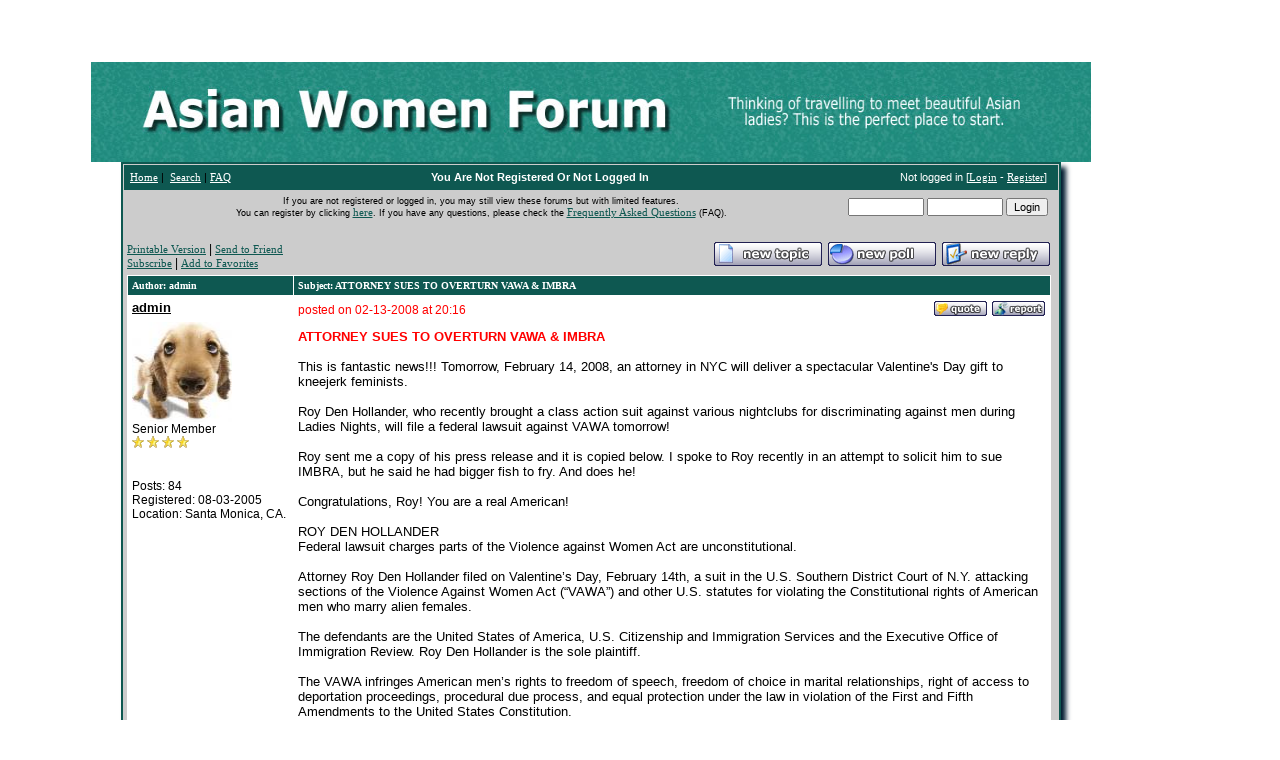

--- FILE ---
content_type: text/html
request_url: https://www.asian-women-forum.com/viewforum/Senator-Maria-Cantwell--International-Mail-Order-Bride-Act(IMBA)/ATTORNEY-SUES-TO-OVERTURN-VAWA---IMBRA.html
body_size: 5830
content:

<HTML>
<HEAD>
<TITLE>Asian Women - List Topic Replies</TITLE>
<META NAME="description" CONTENT="This is fantastic news!!!  Tomorrow, February 14, 2008, an attorney in NYC will deliver a spectacular Valentine's Day gift to ">
	<META NAME="keywords" CONTENT="IMBRA,, VAWA">
<META HTTP-EQUIV="Content-Type" CONTENT="text/html; charset=utf-8">
<LINK rel='StyleSheet' type='text/css' href='/styles/asian-women-forum.css'>
<SCRIPT LANGUAGE="JavaScript">
var path_index="https://www.asian-women-forum.com/index.php";
var path="https://www.asian-women-forum.com";

function Popup(url, window_name, window_width, window_height) 
{ settings= 
"toolbar=no,location=no,directories=no,"+ 
"status=no,menubar=no,scrollbars=yes,"+ 
"resizable=yes,width="+window_width+",height="+window_height; 

NewWindow=window.open(url,window_name,settings); }

</SCRIPT><SCRIPT LANGUAGE="JavaScript" SRC="https://www.asian-women-forum.com/js/form_client.js?asdf123"></SCRIPT><SCRIPT LANGUAGE="JavaScript" SRC="https://www.asian-women-forum.com/js/global_functions.js?123"></SCRIPT><SCRIPT LANGUAGE="JavaScript" SRC="https://www.asian-women-forum.com/js/codebuttons.js?123"></SCRIPT>
</HEAD>
<BODY>
<TABLE align="CENTER">
   <TR>
      <TD ALIGN="center">
         <A NAME="top"> </A><BR>
         <!-- Singles Exchange Banner code begin -->
         <!--
			<script language="JavaScript"> 
document.write('<s'+'cript language="JavaScript" src="http://singles-exchange.com/work.php?n=386&amp;size=1&amp;j=1&amp;c=1-4&amp;code='+new Date().getTime()+'"></s'+'cript>'); 
</script> <NOSCRIPT> <IFRAME SRC="http://singles-exchange.com/work.php?n=386&amp;size=1&amp;c=1-4" width=468 height=70 marginwidth=0 marginheight=0 hspace=0 vspace=0 frameborder=0 scrolling="no"></IFRAME></NOSCRIPT>
			-->
         <!-- Singles Exchange Banner code end -->
         <BR>
         <BR>
      </TD>
   </TR>
</TABLE>
<TABLE align="CENTER" CELLPADDING="10" >
   <TR>
      <TD width=160 valign=top>
         <!--left Side menu-->
      </TD>
      <TD align="LEFT" valign="TOP" width="1000">
         <table align="CENTER" width="1000" border="0" cellspacing="0" cellpadding="0">
            <tr>
               <td>
                  <a href="https://www.asian-women-forum.com/"><img alt="Asian Women " src="/img/BG-Header-asian-women-forum.jpg" width="1000" height="100"></a>
               </td>
            </tr>
         </table>
         <TABLE  height="100%" ALIGN="center" WIDTH="940" BORDER="0" CELLSPACING="0" CLASS="BOX-Line-Main">
            <TR>
               <TD ALIGN="center" HEIGHT="1">
                  <TABLE WIDTH="100%" border=0 CELLPADDING="0" CELLSPACING="0">
                     <TR>
                        <TD CLASS="headertablebar" HEIGHT="25">
                           <TABLE CELLPADDING="0" CELLSPACING="0" WIDTH="100%">
                              <TR>
                                 <TD ALIGN="left">
                                    &nbsp;&nbsp;<A HREF="https://www.asian-women-forum.com/global__index.html" CLASS="lightlinks">Home</A> |&nbsp;&nbsp;<A HREF="https://www.asian-women-forum.com/forum__search.html" CLASS="lightlinks">Search</A> | <A HREF="https://www.asian-women-forum.com/global__static~file__faq.html" CLASS="lightlinks">FAQ</A>
                                 </TD>
                                 <TD ALIGN="center" CLASS="headernotloggedheader" HEIGHT="20">
                                    <B>You Are Not Registered Or Not Logged In</B>
                                    
                                 </TD>
                                 <TD ALIGN="right" CLASS="headernotloggedheader">
                                    Not logged in [<A HREF="https://www.asian-women-forum.com/user__login.html" CLASS="lightlinks">Login</A> - <A HREF="https://www.asian-women-forum.com/user__signup.html" CLASS="lightlinks">Register</A>]
                                    
                                    &nbsp;&nbsp;
                                 </TD>
                              </TR>
                           </TABLE>
                        </TD>
                     </TR>
                     <TR>
                        <TD>
                           <TABLE WIDTH="100%" CELLPADDING="0" CELLSPACING="0" BORDER="0" CLASS="headernotlogged">
                              <!--<tr>
			<td colspan="2" class="headernotloggedheader" height="20">&nbsp;&nbsp;<b>You Are Not Registered Or Not Logged In</b></td>
		</tr>-->
                              <FORM NAME="frm_post" ACTION="https://www.asian-women-forum.com/user__login.html" METHOD="POST">
                              <INPUT TYPE="hidden" NAME="sbmt" VALUE="1">
                              <TR CLASS="headernotloggedbody">
                                 <TD ALIGN="center" VALIGN="middle" STYLE="font-size: 9px;" HEIGHT="34">
                                    If you are not registered or logged in, you may still view these forums but with limited features.<BR>
                                    You can register by clicking <A HREF="https://www.asian-women-forum.com/user__signup.html">here</A>. If you have any questions, please check the <A HREF="https://www.asian-women-forum.com/global__static~file__faq.html">Frequently Asked Questions</A> (FAQ).
                                 </TD>
                                 <TD NOWRAP WIDTH="220" ALIGN="center">
                                    <INPUT TYPE="text" VALUE="" NAME="logins_username" SIZE="10">
                                    <INPUT TYPE="text" VALUE="" NAME="logins_password" SIZE="10">
                                    <INPUT TYPE="hidden" VALUE="https://www.asian-women-forum.com/forum__list_replies~forum__Senator-Maria-Cantwell--International-Mail-Order-Bride-Act(IMBA)~topic__ATTORNEY-SUES-TO-OVERTURN-VAWA---IMBRA.html" NAME="RETURN_LOGIN">
                                    <INPUT TYPE="submit" VALUE="Login">
                                 </TD>
                              </TR>
                              </FORM>
                           </TABLE>
                           
                           
                        </TD>
                     </TR>
                  </TABLE>
               </TD>
            </TR>
            <TR>
               <TD VALIGN="top" HEIGHT="100%" ALIGN="center">
                  <script language="JavaScript" src="https://www.asian-women-forum.com/js/forum.js?123"></script>
<br>




<table width="100%" border="0">
<tr>
	<td colspan="3">
	<table align="center" cellpadding="0" cellspacing="0" width="100%">
	<tr>
		<td class="multi"><font class="smalltxt">
		<a href="#">Printable Version</a> | <a href="#">Send to Friend</a><br>
		<a href="#">Subscribe</a> | <a href="#">Add to Favorites</a><br>
		</font>
		</td> 
		<td class="post" align="right" valign="bottom">
		<a href='https://www.asian-women-forum.com/forum__add_topic~frm_key__156~action__add~RETURN__61681494.html' title="Create a new topic on this forum"><img src="https://www.asian-women-forum.com/img/site/newtopic.gif" border="0"></a>
		<a href='https://www.asian-women-forum.com/forum__add_topic~frm_key__156~action__add~poll__yes~RETURN__61681494.html' title="Create a new topic on this forum"><img src="https://www.asian-women-forum.com/img/site/poll.gif" border="0"></a>
		<a href='https://www.asian-women-forum.com/forum__add_reply~ftop_key__1536~action__add~RETURN__61681494.html' title="Add a new reply to this topic"><img src="https://www.asian-women-forum.com/img/site/reply.gif" border="0"></a>
		</td>
	</tr>
	</table>
	<td>
</tr>
<tr>
	<td colspan="3">
	<table align="center" border="0" cellpadding="0" cellspacing="0" width="100%">
	<tr>
		<td bgcolor="#ffffff">
	
		<table border="0" cellpadding="0" cellspacing="1" width="100%">
		<tr>
			<td class="header" width="18%" style="padding: 4px;">Author: admin</td>
			<td class="header" style="padding: 4px;">Subject: ATTORNEY SUES TO OVERTURN VAWA & IMBRA </td>
		</tr>
		<tr bgcolor="#ffffff">
			<td class="tablerow" valign="top" width="18%" style="padding: 4px;"><a href="https://www.asian-women-forum.com/user__profile~logins_key__2042.html"><font class="mediumtxt"><b>admin</b></font></a><a name='rep_handle_5012'></a><br>
			<div style="text-align: left;padding-top:0.5em;"><img src="https://www.asian-women-forum.com/upload/avatars/a/t_2042.jpg?1769910741" height="100" width="100"/></div>
			
			
			<div class="smalltxt">Senior Member<br>
			<img src="https://www.asian-women-forum.com/img/site/star.gif">
			
			<img src="https://www.asian-women-forum.com/img/site/star.gif">
			
			<img src="https://www.asian-women-forum.com/img/site/star.gif">
			
			<img src="https://www.asian-women-forum.com/img/site/star.gif">
			<center></center><br><br>Posts: 84<br>
			Registered: 08-03-2005<br>Location: Santa Monica, CA.</div><br>
			</td>
			<td style="padding: 0px;" bgcolor="#ffffff" height="100%">
			<table width="100%" height="100%" cellpadding="0" cellspacing="0" border="0">
			<tr>
				<td class="smalltext" valign="top" bgcolor="#ffffff">
				<table border="0" cellpadding="4" cellspacing="0" width="100%" class="tablerow" height="100%">
				<tr>
					<td class="smalltxt" align="left" style="color: #ff0000;"> 
					
					posted on 02-13-2008 at 20:16</td>
					<td class="smalltxt" align="right">
					
					
					
					
					
					<a href="https://www.asian-women-forum.com/forum__add_reply~action__add~quote__5012~ftop_key__1536~RETURN__61681494.html"><img src="https://www.asian-women-forum.com/img/site/quote.gif" alt="Reply With Quote" border="0"></a> 
					<a href="https://www.asian-women-forum.com/forum__report~target__reply~5012.html"><img src="https://www.asian-women-forum.com/img/site/report.gif" alt="Report Post to Moderator" border="0"></a>
					
					
					</td>
				</tr>
				</table>
				</td>
			</tr>
			<tr>
				<td class="smalltext" valign="top" bgcolor="#ffffff" height="1"> </td>
			</tr>
			<tr>
				<td height="120" valign="top" class="tablerow" style="padding: 4px;">
				<font class="subject"><b>ATTORNEY SUES TO OVERTURN VAWA &amp; IMBRA<br><br></b></font><font class="mediumtxt">
				This is fantastic news!!!  Tomorrow, February 14, 2008, an attorney in NYC will deliver a spectacular Valentine's Day gift to kneejerk feminists.<br />
<br />
Roy Den Hollander, who recently brought a class action suit against various nightclubs for discriminating against men during Ladies Nights, will file a federal lawsuit against VAWA tomorrow!<br />
<br />
Roy sent me a copy of his press release and it is copied below.  I spoke to Roy recently in an attempt to solicit him to sue IMBRA, but he said he had bigger fish to fry.  And does he!<br />
<br />
Congratulations, Roy!  You are a real American!<br />
<br />
ROY DEN HOLLANDER<br />
Federal lawsuit charges parts of the Violence against Women Act are unconstitutional.<br />
<br />
Attorney Roy Den Hollander filed on Valentine’s Day, February 14th, a suit in the U.S. Southern District Court of N.Y. attacking sections of the Violence Against Women Act (“VAWA”) and other U.S. statutes for violating the Constitutional rights of American men who marry alien females.  <br />
<br />
The defendants are the United States of America, U.S. Citizenship and Immigration Services and the Executive Office of Immigration Review.  Roy Den Hollander is the sole plaintiff.  <br />
<br />
The VAWA infringes American men’s rights to freedom of speech, freedom of choice in marital relationships, right of access to deportation proceedings, procedural due process, and equal protection under the law in violation of the First and Fifth Amendments to the United States Constitution. <br />
<br />
The unconstitutional statutes, enacted at the behest of the feminist lobby, create a fast track to permanent U.S. residency and citizenship for alien wives or ex-wives of American husbands whenever the alien female alleges abuse.  Once she mentions the magic words “battery” or “extreme cruelty”, the Government institutes secret, “Star Chamber” immigration proceedings to determine whether the citizen husband is responsible, and, if yes, grants the alien female permanent U.S. residency.  The American husband or ex-husband receives no notice of the proceedings, has no opportunity to defend his name, and the Government’s findings of abuse are based almost exclusively on what the alien female says.  <br />
<br />
The feminist lobby created the statutes in order to deter American men from looking overseas for wives.  If a man’s marriage to his foreign wife doesn’t workout, the alien female can accuse him of “battery” or “extreme cruelty” and he will have no opportunity to prove his innocence.  The husband is barred from the proceedings that are conducted behind closed doors and any evidence that the Government might receive from him is discarded.  So not only is the husband presumed guilty, but he’s not even allowed to prove differently. <br />
<br />
The feminists didn’t create these statutes out of bleeding hearts for alien wives but to intimidate American men into shopping at home for wives.  If an American wife accuses her husband of abuse, he at least gets his day in court and the abuse has to fit specific legal definitions.  But under the VAWA, a husband can be found guilty of “battery” and “extreme cruelty” for anything from an “offensive” remark to felony assault.   <br />
  <br />
While the VAWA wouldn’t send an American man to jail or fine him—not yet anyway, his rights are violated with impunity and his reputation destroyed.  Both his alien wife or ex-wife and certain feminist groups can release what happened in the secret proceedings, and in New York State, the husband will have no recourse to a defamation, false light or prima facie tort cause of action no matter how false or harmful the accusations against him.  <br />
        <br />

				</font>
				</td>
			</tr>
			<tr bgcolor="#ffffff">
				<td class="tablerow" align="left" style="padding: 4px;">
				<table border="0" cellspacing="0">
				<tr>
					<td class="smalltxt">
					<a href="https://www.asian-women-forum.com/user__profile~logins_key__2042.html"><img src="https://www.asian-women-forum.com/img/site/profile.gif" alt="View User's Profile" border="0"></a> 
					<a href="mailto:admin@wwpromote.com"><img src="https://www.asian-women-forum.com/img/site/email.gif" alt="E-Mail User" border="0"></a> 
					<a href="wwpromote.com" target="_blank"><img src="https://www.asian-women-forum.com/img/site/site.gif" alt="User's Site" border="0"></a>
					<a href="https://www.asian-women-forum.com/forum__search~go__search~logins_username__admin~mode__reply.html"><img src="https://www.asian-women-forum.com/img/site/find.gif" alt="View All Replies By admin (only searches replies by default, for topics please run another search)" border="0"></a> 
					<a href="#" onclick="Popup('#', 'Window', 600, 500);"><img src="https://www.asian-women-forum.com/img/site/u2u.gif" alt="U2U Member" border="0"></a> 
					</td>
				</tr>
				</table>
				</td>
			</tr>
			</table>
			</td>
		</tr>
		</table>
		</td>
	</tr>
	</table>
	</td>
</tr>


<tr>
	<td colspan="3">
	<table align="center" cellpadding="0" cellspacing="0" width="100%">
	<tr>
		<td class="multi"><font class="smalltxt">
		<a href="#">Printable Version</a> | <a href="#">Send to Friend</a><br>
		<a href="#">Subscribe</a> | <a href="#">Add to Favorites</a><br>
		</font>
		</td> 
		<td class="post" align="right" valign="bottom">
		<a href='https://www.asian-women-forum.com/forum__add_topic~frm_key__156~action__add~RETURN__61681494.html' title="Create a new topic on this forum"><img src="https://www.asian-women-forum.com/img/site/newtopic.gif" border="0"></a>
		<a href='https://www.asian-women-forum.com/forum__add_topic~frm_key__156~action__add~poll__yes~RETURN__61681494.html' title="Create a new topic on this forum"><img src="https://www.asian-women-forum.com/img/site/poll.gif" border="0"></a>
		<a href='https://www.asian-women-forum.com/forum__add_reply~ftop_key__1536~action__add~RETURN__61681494.html' title="Add a new reply to this topic"><img src="https://www.asian-women-forum.com/img/site/reply.gif" border="0"></a>
		</td>
	</tr>
	</table>
	<td>
</tr>
<tr><td  height="1"><a name='last_reply'></a></td></tr>

</table>

<script language="JavaScript">
var call_handle = '';
if(call_handle){
	//document.location = '#rep_handle_' + call_handle;
}
else{
	//document.location="#last_reply";
}
</script>
               </TD>
            </TR>
            <TR>
               <TD ALIGN="center" HEIGHT="1" >
                  <!--<table width="100%" class="footerlocationbar">
	<tr>
		<td>
		<table width="100%">
		<tr>
			<td align="left" class="nav">&nbsp;<a class="marklink" href="https://www.asian-women-forum.com/global__index.html"><b>Asian Women</b></a> &raquo; <a href="https://www.asian-women-forum.com/viewforum/Senator-Maria-Cantwell--International-Mail-Order-Bride-Act(IMBA).html" class="marklink">Senator Maria Cantwell- International Mail Order Bride Act(IMBA)</a> &raquo; ATTORNEY SUES TO OVERTURN VAWA & IMBRA</td>
			<td align="right"><a href="#top" name="bottom"><img src="https://www.asian-women-forum.com/img/site/arrow_up.gif" border="0"></a></td>
		</tr>
		</table>
		</td>
	</tr>
	</table>-->
                  <BR>
                  Processed in 0.009 seconds, 8 queries <BR>
                  <BR>
                  <center>
                  <TABLE  width = 800>
                     <TR>
                        <TD>
                           <FONT SIZE="3" COLOR=""><A HREF="https://www.asian-women-forum.com/index.html "><FONT SIZE="3">Asian Women</FONT></A> reserves the right to block, delete, or edit any and all posts. The Moderator has sole discretion on the content of this site. Anyone who posts accepts these terms, and waives any and all rights to bring any legal action against Asian Women. If you disapprove of any of the above, do not use, read, or post in Asian Women</FONT>
                        </TD>
                     </TR>
                  </TABLE>
                  <P>                  <CENTER> <H2>Asian Women - List Topic Replies</H2></CENTER>
               </TD>
            </TR>
         </TABLE>
      </TD>
      <TD width=160 valign=top>
         <IFRAME SRC="http://www.loveme.com/igo/AWF/61/80/6/140/210/0" WIDTH="140" HEIGHT="1260" 
	scrolling="no" MARGINHEIGHT="0" MARGINWIDTH="0" FRAMEBORDER="0"></IFRAME>
      </TD>
   </TR>
</TABLE>
<br>
<br>
<center>508</center></BODY></HTML>


--- FILE ---
content_type: application/x-javascript
request_url: https://www.asian-women-forum.com/js/forum.js?123
body_size: 325
content:
function add_watch(key){
        do_command_img('forum','&action=add&mode=watch&key='+key);
        alert('The selected topic has been added to your watchlist. You will be notified by mail when new messages are posted here.');
}

function remove_watch(key){
        if(confirm('Remove this topic from your watchlist?')){
                do_command_img('forum','&action=remove&mode=watch&key='+key);
        }
        alert('The selected topic has been removed from your watchlist. You will no longer be notified by mail when new messages are posted here.');
}

function load_page(url,pp){
	do_command_img('forum',url);
	alert('The reply has been deleted. To view the changes, please refresh the page.');
}

function ban_reply(frep_key,logins_key){
	do_command_img('forum','&action=ban&mode=from_topic&key='+frep_key+'&logins_key='+logins_key);
	alert('Reply owner has been banned from this topic and will not be able to post replies here anymore.');
}